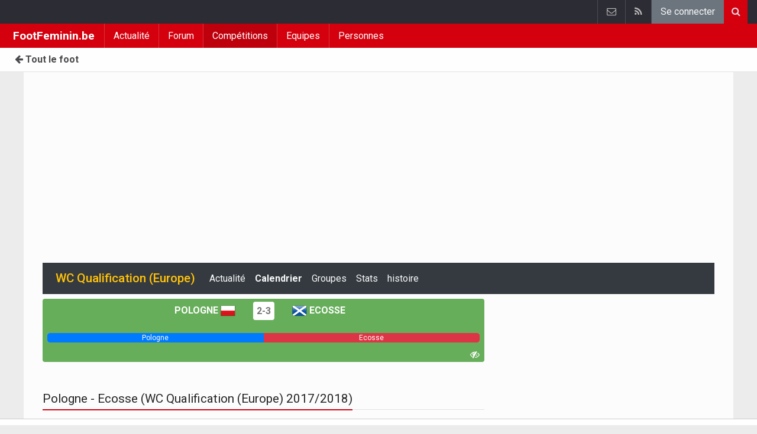

--- FILE ---
content_type: text/html; charset=UTF-8
request_url: https://www.footfeminin.be/europe/wc-qualification-europe-feminin/2017-2018/calendrier/journee-5/pologne/ecosse2
body_size: 8955
content:
	<!doctype html>
<html lang="fr" class="no-js">
		<head>
		<meta charset="utf-8">
		<meta http-equiv="X-UA-Compatible" content="IE=edge">
		<meta name="viewport" content="width=device-width, initial-scale=1, shrink-to-fit=no">

		<title>Pologne - Ecosse (WC Qualification (Europe) 2017/2018) | FootFeminin.be</title>

		<link rel="alternate" href="https://www.vrouwenvoetbalkrant.be/europa/wk-kwalificatie-europa-dames/2017-2018/kalender/speeldag-5/polen2/schotland2" hreflang="nl-be" />				<link rel="alternate" type="application/rss+xml" title="FootFeminin.be" href="https://www.footfeminin.be/">
		<meta name="title" content="Pologne - Ecosse (WC Qualification (Europe) 2017/2018) | FootFeminin.be" />
		<meta name="description" content="Rencontre du Journée 5 en WC Qualification (Europe) 2017/2018 entre Pologne et Ecosse." />
		<meta name="keywords" content="" />
		<meta name="robots" content="index,follow" />
		<meta name="copyright" content="Copyright 2016-2026 www.footfeminin.be" />
		<meta name="language" content="fr" />

		        <link rel="preconnect" href="https://fonts.googleapis.com">
        <link rel="preconnect" href="https://fonts.gstatic.com" crossorigin>
        <link rel="preconnect" href="https://www.googletagmanager.com" />

        <link rel="dns-prefetch" href="https://fonts.googleapis.com" />
        <link rel="dns-prefetch" href="https://fonts.gstatic.com" />
        <link rel="dns-prefetch" href="https://www.googletagmanager.com" />
        <link rel="preload" href="https://www.sportid.be/css/top-20250311.min.css" as="style">
        <link rel="preload" href="https://fonts.googleapis.com/css2?family=Roboto+Slab:ital,wght@0,300;0,400;0,500;0,600;0,700;1,400&family=Roboto:ital,wght@0,300;0,400;0,500;0,600;0,700;1,400&display=swap" as="font" crossorigin>
        
						<link rel="apple-touch-icon" sizes="180x180" href="https://www.sportid.be/images/icons/soccer/apple-touch-icon.png">
        <link rel="icon" type="image/png" sizes="32x32" href="https://www.sportid.be/images/icons/soccer/favicon-32x32.png">
        <link rel="icon" type="image/png" sizes="16x16" href="https://www.sportid.be/images/icons/soccer/favicon-16x16.png">
        <link rel="manifest" href="https://www.sportid.be/images/icons/soccer/site.webmanifest">
                <link rel="shortcut icon" href="https://www.sportid.be/images/icons/soccer/favicon.ico">
        <meta name="msapplication-TileColor" content="#d4000e">
        <meta name="msapplication-config" content="https://www.sportid.be/images/icons/soccer/browserconfig.xml">
        <meta name="theme-color" content="#ffffff">
		
				                                            		<link rel="canonical" href="https://www.footfeminin.be/europe/wc-qualification-europe-feminin/2017-2018/calendrier/journee-5/pologne/ecosse2">
								<meta property="og:title" content="Pologne - Ecosse (WC Qualification (Europe) 2017/2018)" />
		<meta property="og:description" content="Rencontre du Journée 5 en WC Qualification (Europe) 2017/2018 entre Pologne et Ecosse." />
		<meta property="og:url" content="https://www.footfeminin.be/europe/wc-qualification-europe-feminin/2017-2018/calendrier/journee-5/pologne/ecosse2" />
														<meta property="og:image" content="https://www.footfeminin.be/media/cache/large/images/sport/other/2019/04/16/sportsactube.webp" />
		<link rel="image_src" type="image/jpeg" href="https://www.footfeminin.be/media/cache/large/images/sport/other/2019/04/16/sportsactube.webp" />
				<meta property="og:site_name" content="FootFeminin.be" />
		<meta property="fb:app_id" content="66473854045" />
		    						
		        <meta property="og:type" content="website" />
        
                <meta name="twitter:card" content="summary_large_image">
                <meta name="twitter:title" content="Pologne - Ecosse (WC Qualification (Europe) 2017/2018)">
        <meta name="twitter:description" content="Rencontre du Journée 5 en WC Qualification (Europe) 2017/2018 entre Pologne et Ecosse.">
        <meta name="twitter:image" content="https://www.footfeminin.be/media/cache/large/images/sport/other/2019/04/16/sportsactube.webp">
		<link href="https://fonts.googleapis.com/css2?family=Roboto+Slab:ital,wght@0,300;0,400;0,500;0,600;0,700;1,400&family=Roboto:ital,wght@0,300;0,400;0,500;0,600;0,700;1,400&display=swap" rel="stylesheet">
		<!-- Bootstrap core CSS -->
		            <link href="https://www.sportid.be/css/top-20250311.min.css" rel="stylesheet">
		
		
        		
        		
		<script type="text/javascript">
 window.dataLayer = window.dataLayer || [];
 
 dataLayer.push({'loggedIn':'false',});
 (function(w,d,s,l,i){w[l]=w[l]||[];w[l].push({'gtm.start':
 new Date().getTime(),event:'gtm.js'});var f=d.getElementsByTagName(s)[0],
 j=d.createElement(s),dl=l!='dataLayer'?'&l='+l:'';j.async=true;j.src=
 'https://www.googletagmanager.com/gtm.js?id='+i+dl;f.parentNode.insertBefore(j,f);
 })(window,document,'script','dataLayer','GTM-FBT8');
 </script><script async src="https://tags.refinery89.com/vrouwenvoetbalkrantbe.js"></script>
		<!-- HTML5 shim and Respond.js for IE8 support of HTML5 elements and media queries -->
		<!--[if lt IE 9]>
			<script src="https://oss.maxcdn.com/html5shiv/3.7.3/html5shiv.min.js"></script>
			<script src="https://oss.maxcdn.com/respond/1.4.2/respond.min.js"></script>
		<![endif]-->

		<script>document.documentElement.classList.remove("no-js");</script>
	</head>


	<body>
<noscript><iframe src="https://www.googletagmanager.com/ns.html?id=GTM-FBT8" height="0" width="0" style="display:none;visibility:hidden"></iframe></noscript>
<div id="wrapper" data-color="red">
		<header id="header">
    		<!-- Begin .top-menu -->
    		    		<nav id="top-menu" class="navbar navbar-expand navbar-dark">
    			<div class="container">
        			<ul class="navbar-nav mr-auto">
    			                			</ul>
        			<ul class="navbar-nav my-2 my-md-0 social-icons hovercolored">
        				        				        				                        
        				<li class="nav-item pinterest d-none d-sm-block"><a class="nav-link" href="//www.sportsactu.be/contact" title="Contactez nous"><i class="fa fa-envelope-o"></i></a></li>
        				<li class="nav-item rss d-none d-sm-block"><a class="nav-link" href="/" title="RSS Feed"><i class="fa fa-rss"></i></a></li>        				        				<li class="nav-item"><a class="nav-link bg-secondary text-light" rel="nofollow" href="//www.sportid.be/fr/inscrire?continue=https://www.footfeminin.be/europe/wc-qualification-europe-feminin/2017-2018/calendrier/journee-5/pologne/ecosse2">Se connecter</a></li>
        				        			</ul>
        			        			<form class="form-inline d-none d-md-block" method="get" action="/chercher">
        				<div class="search-container">
        					<div class="search-icon-btn"> <span style="cursor:pointer"><i class="fa fa-search"></i></span> </div>
        					<div class="search-input">
        						<input type="search" name="q" class="form-control search-bar" placeholder="Chercher..." title="Chercher"/>
        					</div>
        				</div>
        			</form>
        			    			</div>
    		</nav>
    		    		    			</header>
	<div class="clearfix"></div>
	<nav id="main-menu" class="navbar sticky-top navbar-expand-md navbar-dark">
		<div class="container">
																																													<a class="navbar-brand" href="/">FootFeminin.be</a>
			<button class="navbar-toggler" type="button" data-toggle="collapse" data-target="#navbarMainMenu" aria-controls="navbarMainMenu" aria-expanded="false">
				<span class="navbar-toggler-icon"></span>
			</button>
			<div class="collapse navbar-collapse" id="navbarMainMenu">
    			<ul class="nav navbar-nav">
    				    				    				    				    				        				                                                                                                                                                                                                				<li class="nav-item "><a class="nav-link" href="/news" title="Actualité">Actualité</a></li>
    				    				    				    				        				                                                                            				<li class="nav-item "><a class="nav-link" href="/forum" title="Forum">Forum</a></li>
    				    				    				    				        				                                                                            				<li class="nav-item active"><a class="nav-link" href="/competitions" title="Compétitions">Compétitions</a></li>
    				    				    				    				        				                                                                            				<li class="nav-item "><a class="nav-link" href="/equipes" title="Equipes">Equipes</a></li>
    				    				    				    				        				                                                                            				<li class="nav-item "><a class="nav-link" href="/personnes" title="Personnes">Personnes</a></li>
    				    				    				    				<li class="nav-item d-md-none "><a class="nav-link" href="/chercher">Chercher</a></li>    				<li class="nav-item d-md-none "><a class="nav-link" href="//www.sportsactu.be/contact">Contactez nous</a></li>
    				    			</ul>
    		</div>
		</div>
	</nav>
	<nav id="second-menu" class="navbar navbar-expand navbar-light">
		<div class="container">
			<ul class="nav navbar-nav">
																				    				<li><a href="//www.walfoot.be/"><span class="fa fa-arrow-left"></span> Tout le foot</a></li>
				    															</ul>
                                        	</div>
    </nav>
		<!--========== END #HEADER ==========-->
	<!--========== BEGIN #MAIN-SECTION ==========-->
	<section id="main-section">
	    		<div class="container">
		    					    		        					<div id="leaderboard_top" class="leaderboard text-center" style="min-height:250px;"></div>		</div>
                <section class="module">
	<div class="container">
		<div class="row">
			<div class="col-12">
    <nav class="navbar navbar-expand-lg navbar-dark bg-dark">
    	<a class="navbar-brand text-warning" href="/europe/wc-qualification-europe-feminin">
    	        		<span class="h1 mb-0">WC Qualification (Europe)</span>
    	</a>
    	<button class="navbar-toggler" type="button" data-toggle="collapse" data-target="#navbarNavDropdown" aria-controls="navbarNavDropdown" aria-expanded="false" aria-label="Toggle navigation">
    		<span class="navbar-toggler-icon"></span>
    	</button>
            	<div class="collapse navbar-collapse" id="navbarNavDropdown">
    		<ul class="navbar-nav mr-auto">
								    			<li class="nav-item"><a class="nav-link text-light" href="/europe/wc-qualification-europe-feminin/news">Actualité</a></li>
    			    			    			    			<li class="nav-item"><a class="nav-link text-light font-weight-bold" href="/europe/wc-qualification-europe-feminin/calendrier">Calendrier</a></li>
    			    			    			<li class="nav-item"><a class="nav-link text-light" href="/europe/wc-qualification-europe-feminin/groupes">Groupes</a></li>
    			    			    			    			<li class="nav-item"><a class="nav-link text-light" href="/europe/wc-qualification-europe-feminin/statistiques">Stats</a></li>
    			    			    			<li class="nav-item"><a class="nav-link text-light" href="/europe/wc-qualification-europe-feminin/histoire">histoire</a></li>
    			
    			    		    		    
    			    		</ul>
    		    	</div>
    </nav>
</div>
			<div class="col-md-8 col-lg-8">
			                                        <div id="placard" class="match-placard my-2 p-2 rounded" style="position:relative;background-color:#67AE5B;color:#fff;">
	<span id="placard_only">
        <div class="row" style="max-height:52px">
	<div class="col text-right">
	    <a class="text-white font-weight-bold text-uppercase" href="/pologne/pologne/pologne">Pologne <img class="teamlogo_small d-none d-sm-inline-block" height="25" width="25" src="https://www.sportid.be/images/soccer/teams/Poland.png" alt="Pologne" title="Pologne" /></a>
	</div>
	<div class="col-auto text-center align-middle" style="white-space:nowrap;">
		<span class="align-middle">
						    			<a href="/europe/wc-qualification-europe-feminin/2017-2018/calendrier/journee-5/pologne/ecosse2" class="align-middle rounded" style="background: #fff;padding:6px;font-weight:bold;">
				2-3
			</a>
			    								</span>
	</div>
	<div class="col text-left">
	    <a class="text-white font-weight-bold text-uppercase" href="/ecosse/ecosse2/ecosse2"><img class="teamlogo_small d-none d-sm-inline-block" height="25" width="25" src="https://www.sportid.be/images/soccer/teams/Scotland.png" alt="Ecosse" title="Ecosse" /> Ecosse</a>
	</div>
</div>
<div class="spacer"></div>
<div class="progress">
		<div id="progress_home" class="progress-bar bg-primary" role="progressbar" style="width: 50%;" aria-valuenow="50" aria-valuemin="0" aria-valuemax="100"><span id="support_hometeam_short" class="d-none"></span><span id="support_hometeam_long" class="">Pologne</span></div>
	<div id="progress_away" class="progress-bar bg-danger" role="progressbar" style="width: 50%;" aria-valuenow="50" aria-valuemin="0" aria-valuemax="100"><span id="support_awayteam_short" class="d-none">eco</span><span id="support_awayteam_long" class="">Ecosse</span></div>
	</div>
<div class="spacer"></div>

    </span>
    <div style="position:absolute;bottom:2px;left:0;">
    	    	    	
    	    		</div>
    <div style="position:absolute;bottom:2px;right:0;">
    	    	<a id="following_stadium" class="following float-right text-white mr-2 d-none" href="#"><img src="https://www.sportid.be/images/site/icons/stadium.png" height="16" width="22"/></a>
    	<a id="following_tv" class="following float-right text-white mr-2 d-none" href="#"><span class="fa fa-television"></span></a>
    	<a id="following_radio" class="following float-right text-white mr-2 d-none" href="#"><span class="fa fa-volume-up"></span></a>
    	    	<a id="following_no" class="following float-right text-white mr-2" href="#"><span class="fa fa-eye-slash"></span></a>
    	
    	    	    	
    	    		</div>
</div>


                
                <div class="accordion" id="matchWidget">
					</div>
<div class="spacer"></div>




                                	                <div class="title-underline mt-3">
                	<h1>Pologne - Ecosse (WC Qualification (Europe) 2017/2018)</h1>
                </div>
                <p>Rencontre du Journée 5 en WC Qualification (Europe) 2017/2018 entre Pologne et Ecosse.</p>
                                		<ul class="nav nav-tabs nav-tabs-solid nav-fill" role="tablist">
	<li role="presentation" class="nav-item">
				<a class="nav-link active" id="overview-tab" data-toggle="tab" href="#overview" role="tab" aria-controls="match-content" aria-selected="false">
			<span class="fa fa-file-text-o"></span> Résumé
		</a>
			</li>
	    	<li role="presentation" class="nav-item">
		<a class="nav-link" href="/europe/wc-qualification-europe-feminin/2017-2018/calendrier/journee-5/pologne/ecosse2/presentation">
			<span class="fa fa-handshake-o"></span>
					</a>
	</li>
		        <li role="presentation" class="nav-item">
    	<a class="nav-link" href="/europe/wc-qualification-europe-feminin/2017-2018/calendrier/journee-5/pologne/ecosse2/compositions">
    		<span class="fa fa-users"></span>
    		<span class="ml-1 d-none d-sm-inline-block">Les compositions / Evaluer</span>
    	</a>
    </li>
                </ul>

<table class="table table-sm table-striped">
	<tr>
		<td class="text-right"><strong>Date:</strong></td>
		<td>12/06/2018 15:30</td>
	</tr>
	<tr>
		<td class="text-right"><strong>Compétition:</strong></td>
		<td><a href="/europe/wc-qualification-europe-feminin">WC Qualification (Europe)</a></td>
	</tr>
	<tr>
		<td class="text-right"><strong>journée:</strong></td>
		<td><a href="/europe/wc-qualification-europe-feminin/histoire/2017-2018/matches">Journée 5</a></td>
	</tr>
	</table>


                                <div class="spacer"></div>

                <div class="tab-content" id="matchContent">
                                    	<div class="tab-pane fade show active" id="overview" role="tabpanel" aria-labelledby="overview-tab">
                    		
						
				    				
					</div>
                </div>

			</div>
			<div class="col-md-4 col-lg-4">
				<div id="imu" class="imu text-center" style="min-height:600px;"></div>				<div class="title-block">
	<h3>WC Qualification (Europe)</h3>
</div>
<div class="card">
	<div class="table-responsive">
	<table class="table table-sm">
        	<thead>
        		<tr class="bg-dark text-white">
        			<th colspan="3">
        				&nbsp;<strong>Journée 5</strong>
        				        			</th>
        		</tr>
        	</thead>
        	                    	                                	<tr class="">
        		<td class="text-right font-weight-bold">
        			            	    <a href="/pays-de-galles/pays-de-galles2/pays-de-galles2">Pays de Galles <img class="teamlogo_small" height="25" width="25" src="https://www.sportid.be/images/soccer/teams/Wales.png" alt="Pays de Galles" title="Pays de Galles" /></a>
            	                	</td>
        		<td class="text-center" style="width:40px;">
	                            			            			                			<a href="//www.walfoot.be/europe/wc-qualification-europe-feminin/2017-2018/calendrier/journee-5/pays-de-galles2/bosnie-herzegovine2" style="background: #fff;color:#000;padding:6px;white-space: nowrap;">
            				1-0
            			</a>
            			                			                	        		</td>
        		<td class="text-left">
        			            	    <a href="/bosnie-herzegovine/bosnie-herzegovine2/bosnie-herzegovine2"><img class="teamlogo_small" height="25" width="25" src="https://www.sportid.be/images/soccer/teams/Bosnia &amp; Herzegovina.png" alt="Bosnie-Herzégovine" title="Bosnie-Herzégovine" /> Bosnie-Herzégovine</a>
            	            		</td>
        	</tr>
        	        	                                	<tr class="">
        		<td class="text-right font-weight-bold">
        			            	    <a href="/ecosse/ecosse2/ecosse2">Ecosse <img class="teamlogo_small" height="25" width="25" src="https://www.sportid.be/images/soccer/teams/Scotland.png" alt="Ecosse" title="Ecosse" /></a>
            	                	</td>
        		<td class="text-center" style="width:40px;">
	                            			            			                			<a href="//www.walfoot.be/europe/wc-qualification-europe-feminin/2017-2018/calendrier/journee-5/ecosse2/bielorussie2" style="background: #fff;color:#000;padding:6px;white-space: nowrap;">
            				2-1
            			</a>
            			                			                	        		</td>
        		<td class="text-left">
        			            	    <a href="/bielorussie/bielorussie2/bielorussie2"><img class="teamlogo_small" height="25" width="25" src="https://www.sportid.be/images/soccer/teams/Belarus.png" alt="Biélorussie" title="Biélorussie" /> Biélorussie</a>
            	            		</td>
        	</tr>
        	        	                                	<tr class="">
        		<td class="text-right font-weight-bold">
        			            	    <a href="/suede/suede2/suede2">Suède <img class="teamlogo_small" height="25" width="25" src="https://www.sportid.be/images/soccer/teams/Sweden.png" alt="Suède" title="Suède" /></a>
            	                	</td>
        		<td class="text-center" style="width:40px;">
	                            			            			                			<a href="//www.walfoot.be/europe/wc-qualification-europe-feminin/2017-2018/calendrier/journee-5/suede2/croatie2" style="background: #fff;color:#000;padding:6px;white-space: nowrap;">
            				4-0
            			</a>
            			                			                	        		</td>
        		<td class="text-left">
        			            	    <a href="/croatie/croatie2/croatie2"><img class="teamlogo_small" height="25" width="25" src="https://www.sportid.be/images/soccer/teams/Croatia.png" alt="Croatie" title="Croatie" /> Croatie</a>
            	            		</td>
        	</tr>
        	        	                                	<tr class="">
        		<td class="text-right">
        			            	    <a href="/iles-feroe/iles-feroe2/iles-feroe2">Iles Féroë <img class="teamlogo_small" height="25" width="25" src="https://www.sportid.be/images/soccer/teams/Faroes.png" alt="Iles Féroë" title="Iles Féroë" /></a>
            	                	</td>
        		<td class="text-center" style="width:40px;">
	                            			            			                			<a href="//www.walfoot.be/europe/wc-qualification-europe-feminin/2017-2018/calendrier/journee-5/iles-feroe2/slovenie2" style="background: #fff;color:#000;padding:6px;white-space: nowrap;">
            				0-4
            			</a>
            			                			                	        		</td>
        		<td class="text-left font-weight-bold">
        			            	    <a href="/slovenie/slovenie2/slovenie2"><img class="teamlogo_small" height="25" width="25" src="https://www.sportid.be/images/soccer/teams/Slovenia.png" alt="Slovénie" title="Slovénie" /> Slovénie</a>
            	            		</td>
        	</tr>
        	        	                                	<tr class="">
        		<td class="text-right font-weight-bold">
        			            	    <a href="/espagne/espagne2/espagne2">Espagne <img class="teamlogo_small" height="25" width="25" src="https://www.sportid.be/images/soccer/teams/Spain.png" alt="Espagne" title="Espagne" /></a>
            	                	</td>
        		<td class="text-center" style="width:40px;">
	                            			            			                			<a href="//www.walfoot.be/europe/wc-qualification-europe-feminin/2017-2018/calendrier/journee-5/espagne2/israel2" style="background: #fff;color:#000;padding:6px;white-space: nowrap;">
            				2-0
            			</a>
            			                			                	        		</td>
        		<td class="text-left">
        			            	    <a href="/israel/israel2/israel2"><img class="teamlogo_small" height="25" width="25" src="https://www.sportid.be/images/soccer/teams/Israel.png" alt="Israël" title="Israël" /> Israël</a>
            	            		</td>
        	</tr>
        	        	                                	<tr class="">
        		<td class="text-right">
        			            	    <a href="/finlande/finlande2/finlande2">Finlande <img class="teamlogo_small" height="25" width="25" src="https://www.sportid.be/images/soccer/teams/Finland.png" alt="Finlande" title="Finlande" /></a>
            	                	</td>
        		<td class="text-center" style="width:40px;">
	                            			            			                			<a href="//www.walfoot.be/europe/wc-qualification-europe-feminin/2017-2018/calendrier/journee-5/finlande2/autriche2" style="background: #fff;color:#000;padding:6px;white-space: nowrap;">
            				0-2
            			</a>
            			                			                	        		</td>
        		<td class="text-left font-weight-bold">
        			            	    <a href="/autriche/autriche2/autriche2"><img class="teamlogo_small" height="25" width="25" src="https://www.sportid.be/images/soccer/teams/Austria.png" alt="Autriche" title="Autriche" /> Autriche</a>
            	            		</td>
        	</tr>
        	        	                                	<tr class="">
        		<td class="text-right">
        			            	    <a href="/russie/russie2/russie2">Russie <img class="teamlogo_small" height="25" width="25" src="https://www.sportid.be/images/soccer/teams/Russian Federation.png" alt="Russie" title="Russie" /></a>
            	                	</td>
        		<td class="text-center" style="width:40px;">
	                            			            			                			<a href="//www.walfoot.be/europe/wc-qualification-europe-feminin/2017-2018/calendrier/journee-5/russie2/angleterre-feminin" style="background: #fff;color:#000;padding:6px;white-space: nowrap;">
            				1-3
            			</a>
            			                			                	        		</td>
        		<td class="text-left font-weight-bold">
        			            	    <a href="/angleterre/angleterre/angleterre-feminin"><img class="teamlogo_small" height="25" width="25" src="https://www.sportid.be/images/soccer/teams/England.png" alt="Angleterre" title="Angleterre" /> Angleterre</a>
            	            		</td>
        	</tr>
        	        	                                	<tr class="">
        		<td class="text-right">
        			            	    <a href="/ukraine/ukraine/ukraine-feminin">Ukraine <img class="teamlogo_small" height="25" width="25" src="https://www.sportid.be/images/soccer/teams/Ukraine.png" alt="Ukraine" title="Ukraine" /></a>
            	                	</td>
        		<td class="text-center" style="width:40px;">
	                            			            			                			<a href="//www.walfoot.be/europe/wc-qualification-europe-feminin/2017-2018/calendrier/journee-5/ukraine-feminin/danemark2" style="background: #fff;color:#000;padding:6px;white-space: nowrap;">
            				1-5
            			</a>
            			                			                	        		</td>
        		<td class="text-left font-weight-bold">
        			            	    <a href="/danemark/danemark2/danemark2"><img class="teamlogo_small" height="25" width="25" src="https://www.sportid.be/images/soccer/teams/Denmark.png" alt="Danemark" title="Danemark" /> Danemark</a>
            	            		</td>
        	</tr>
        	        	                                	<tr class="">
        		<td class="text-right">
        			            	    <a href="/irlande/irlande2/irlande2">Irlande <img class="teamlogo_small" height="25" width="25" src="https://www.sportid.be/images/soccer/teams/Ireland.png" alt="Irlande" title="Irlande" /></a>
            	                	</td>
        		<td class="text-center" style="width:40px;">
	                            			            			                			<a href="//www.walfoot.be/europe/wc-qualification-europe-feminin/2017-2018/calendrier/journee-5/irlande2/norvege2" style="background: #fff;color:#000;padding:6px;white-space: nowrap;">
            				0-2
            			</a>
            			                			                	        		</td>
        		<td class="text-left font-weight-bold">
        			            	    <a href="/norvege/norvege/norvege2"><img class="teamlogo_small" height="25" width="25" src="https://www.sportid.be/images/soccer/teams/Norway.png" alt="Norvège" title="Norvège" /> Norvège</a>
            	            		</td>
        	</tr>
        	        	                                	<tr class="">
        		<td class="text-right">
        			            	    <a href="/irlande-du-nord/irlande-du-nord2/irlande-du-nord2">Irlande du Nord <img class="teamlogo_small" height="25" width="25" src="https://www.sportid.be/images/soccer/teams/Northern Ireland.png" alt="Irlande du Nord" title="Irlande du Nord" /></a>
            	                	</td>
        		<td class="text-center" style="width:40px;">
	                            			            			                			<a href="//www.walfoot.be/europe/wc-qualification-europe-feminin/2017-2018/calendrier/journee-5/irlande-du-nord2/pays-bas2" style="background: #fff;color:#000;padding:6px;white-space: nowrap;">
            				0-5
            			</a>
            			                			                	        		</td>
        		<td class="text-left font-weight-bold">
        			            	    <a href="/inconnu/pays-bas2/pays-bas2"><img class="teamlogo_small" height="25" width="25" src="https://www.sportid.be/images/soccer/teams/Netherlands.png" alt="Pays-Bas" title="Pays-Bas" /> Pays-Bas</a>
            	            		</td>
        	</tr>
        	        	                                	<tr class="">
        		<td class="text-right font-weight-bold">
        			            	    <a href="/italie/italie/italy">Italie <img class="teamlogo_small" height="25" width="25" src="https://www.sportid.be/images/soccer/teams/Italy.png" alt="Italie" title="Italie" /></a>
            	                	</td>
        		<td class="text-center" style="width:40px;">
	                            			            			                			<a href="//www.walfoot.be/europe/wc-qualification-europe-feminin/2017-2018/calendrier/journee-5/italy/portugal2" style="background: #fff;color:#000;padding:6px;white-space: nowrap;">
            				3-0
            			</a>
            			                			                	        		</td>
        		<td class="text-left">
        			            	    <a href="/portugal/portugal2/portugal2"><img class="teamlogo_small" height="25" width="25" src="https://www.sportid.be/images/soccer/teams/Portugal.png" alt="Portugal" title="Portugal" /> Portugal</a>
            	            		</td>
        	</tr>
        	        	                                	<tr class="">
        		<td class="text-right">
        			            	    <a href="/moldavie/moldavie2/moldavie2">Moldavie <img class="teamlogo_small" height="25" width="25" src="https://www.sportid.be/images/soccer/teams/Moldova.png" alt="Moldavie" title="Moldavie" /></a>
            	                	</td>
        		<td class="text-center" style="width:40px;">
	                            			            			                			<a href="//www.walfoot.be/europe/wc-qualification-europe-feminin/2017-2018/calendrier/journee-5/moldavie2/belgian-red-flames" style="background: #fff;color:#000;padding:6px;white-space: nowrap;">
            				0-7
            			</a>
            			                			                	        		</td>
        		<td class="text-left font-weight-bold">
        			            	    <a href="/belgique/belgian-red-flames/belgian-red-flames"><img class="teamlogo_small" height="25" width="25" src="https://www.sportid.be/images/soccer/teams/Belgium.png" alt="Belgique" title="Belgique" /> Belgique</a>
            	            		</td>
        	</tr>
        	        	                                	<tr class="">
        		<td class="text-right font-weight-bold">
        			            	    <a href="/islande/islande2/islande2">Islande <img class="teamlogo_small" height="25" width="25" src="https://www.sportid.be/images/soccer/teams/Iceland.png" alt="Islande" title="Islande" /></a>
            	                	</td>
        		<td class="text-center" style="width:40px;">
	                            			            			                			<a href="//www.walfoot.be/europe/wc-qualification-europe-feminin/2017-2018/calendrier/journee-5/islande2/slovenie2" style="background: #fff;color:#000;padding:6px;white-space: nowrap;">
            				2-0
            			</a>
            			                			                	        		</td>
        		<td class="text-left">
        			            	    <a href="/slovenie/slovenie2/slovenie2"><img class="teamlogo_small" height="25" width="25" src="https://www.sportid.be/images/soccer/teams/Slovenia.png" alt="Slovénie" title="Slovénie" /> Slovénie</a>
            	            		</td>
        	</tr>
        	        	                                	<tr class="">
        		<td class="text-right">
        			            	    <a href="/pologne/pologne/pologne">Pologne <img class="teamlogo_small" height="25" width="25" src="https://www.sportid.be/images/soccer/teams/Poland.png" alt="Pologne" title="Pologne" /></a>
            	                	</td>
        		<td class="text-center" style="width:40px;">
	                            			            			                			<a href="//www.walfoot.be/europe/wc-qualification-europe-feminin/2017-2018/calendrier/journee-5/pologne/ecosse2" style="background: #fff;color:#000;padding:6px;white-space: nowrap;">
            				2-3
            			</a>
            			                			                	        		</td>
        		<td class="text-left font-weight-bold">
        			            	    <a href="/ecosse/ecosse2/ecosse2"><img class="teamlogo_small" height="25" width="25" src="https://www.sportid.be/images/soccer/teams/Scotland.png" alt="Ecosse" title="Ecosse" /> Ecosse</a>
            	            		</td>
        	</tr>
        	        	                                	<tr class="">
        		<td class="text-right">
        			            	    <a href="/bosnie-herzegovine/bosnie-herzegovine2/bosnie-herzegovine2">Bosnie-Herzégovine <img class="teamlogo_small" height="25" width="25" src="https://www.sportid.be/images/soccer/teams/Bosnia &amp; Herzegovina.png" alt="Bosnie-Herzégovine" title="Bosnie-Herzégovine" /></a>
            	                	</td>
        		<td class="text-center" style="width:40px;">
	                            			            			                			<a href="//www.walfoot.be/europe/wc-qualification-europe-feminin/2017-2018/calendrier/journee-5/bosnie-herzegovine2/kazakhstan2" style="background: #fff;color:#000;padding:6px;white-space: nowrap;">
            				0-2
            			</a>
            			                			                	        		</td>
        		<td class="text-left font-weight-bold">
        			            	    <a href="/kazakhstan/kazakhstan2/kazakhstan2"><img class="teamlogo_small" height="25" width="25" src="https://www.sportid.be/images/soccer/teams/Kazakhstan.png" alt="Kazakhstan" title="Kazakhstan" /> Kazakhstan</a>
            	            		</td>
        	</tr>
        	        	                                	<tr class="">
        		<td class="text-right">
        			            	    <a href="/bielorussie/bielorussie2/bielorussie2">Biélorussie <img class="teamlogo_small" height="25" width="25" src="https://www.sportid.be/images/soccer/teams/Belarus.png" alt="Biélorussie" title="Biélorussie" /></a>
            	                	</td>
        		<td class="text-center" style="width:40px;">
	                            			            			                			<a href="//www.walfoot.be/europe/wc-qualification-europe-feminin/2017-2018/calendrier/journee-5/bielorussie2/suisse-feminin" style="background: #fff;color:#000;padding:6px;white-space: nowrap;">
            				0-5
            			</a>
            			                			                	        		</td>
        		<td class="text-left font-weight-bold">
        			            	    <a href="/suisse/suisse/suisse-feminin"><img class="teamlogo_small" height="25" width="25" src="https://www.sportid.be/images/soccer/teams/Switzerland.png" alt="Suisse" title="Suisse" /> Suisse</a>
            	            		</td>
        	</tr>
        	        	                                	<tr class="">
        		<td class="text-right font-weight-bold">
        			            	    <a href="/tchequie/republique-tcheque/republique-tcheque">République tchèque <img class="teamlogo_small" height="25" width="25" src="https://www.sportid.be/images/soccer/teams/Czech Republic.png" alt="République tchèque" title="République tchèque" /></a>
            	                	</td>
        		<td class="text-center" style="width:40px;">
	                            			            			                			<a href="//www.walfoot.be/europe/wc-qualification-europe-feminin/2017-2018/calendrier/journee-5/republique-tcheque/iles-feroe2" style="background: #fff;color:#000;padding:6px;white-space: nowrap;">
            				4-1
            			</a>
            			                			                	        		</td>
        		<td class="text-left">
        			            	    <a href="/iles-feroe/iles-feroe2/iles-feroe2"><img class="teamlogo_small" height="25" width="25" src="https://www.sportid.be/images/soccer/teams/Faroes.png" alt="Iles Féroë" title="Iles Féroë" /> Iles Féroë</a>
            	            		</td>
        	</tr>
        	        	                                	<tr class="">
        		<td class="text-right font-weight-bold">
        			            	    <a href="/norvege/norvege/norvege2">Norvège <img class="teamlogo_small" height="25" width="25" src="https://www.sportid.be/images/soccer/teams/Norway.png" alt="Norvège" title="Norvège" /></a>
            	                	</td>
        		<td class="text-center" style="width:40px;">
	                            			            			                			<a href="//www.walfoot.be/europe/wc-qualification-europe-feminin/2017-2018/calendrier/journee-5/norvege2/irlande2" style="background: #fff;color:#000;padding:6px;white-space: nowrap;">
            				1-0
            			</a>
            			                			                	        		</td>
        		<td class="text-left">
        			            	    <a href="/irlande/irlande2/irlande2"><img class="teamlogo_small" height="25" width="25" src="https://www.sportid.be/images/soccer/teams/Ireland.png" alt="Irlande" title="Irlande" /> Irlande</a>
            	            		</td>
        	</tr>
        	        	                                	<tr class="">
        		<td class="text-right font-weight-bold">
        			            	    <a href="/danemark/danemark2/danemark2">Danemark <img class="teamlogo_small" height="25" width="25" src="https://www.sportid.be/images/soccer/teams/Denmark.png" alt="Danemark" title="Danemark" /></a>
            	                	</td>
        		<td class="text-center" style="width:40px;">
	                            			            			                			<a href="//www.walfoot.be/europe/wc-qualification-europe-feminin/2017-2018/calendrier/journee-5/danemark2/hongrie2" style="background: #fff;color:#000;padding:6px;white-space: nowrap;">
            				5-1
            			</a>
            			                			                	        		</td>
        		<td class="text-left">
        			            	    <a href="/hongrie/hongrie2/hongrie2"><img class="teamlogo_small" height="25" width="25" src="https://www.sportid.be/images/soccer/teams/Hungary.png" alt="Hongrie" title="Hongrie" /> Hongrie</a>
            	            		</td>
        	</tr>
        	        	                                	<tr class="">
        		<td class="text-right font-weight-bold">
        			            	    <a href="/ukraine/ukraine/ukraine-feminin">Ukraine <img class="teamlogo_small" height="25" width="25" src="https://www.sportid.be/images/soccer/teams/Ukraine.png" alt="Ukraine" title="Ukraine" /></a>
            	                	</td>
        		<td class="text-center" style="width:40px;">
	                            			            			                			<a href="//www.walfoot.be/europe/wc-qualification-europe-feminin/2017-2018/calendrier/journee-5/ukraine-feminin/suede2" style="background: #fff;color:#000;padding:6px;white-space: nowrap;">
            				1-0
            			</a>
            			                			                	        		</td>
        		<td class="text-left">
        			            	    <a href="/suede/suede2/suede2"><img class="teamlogo_small" height="25" width="25" src="https://www.sportid.be/images/soccer/teams/Sweden.png" alt="Suède" title="Suède" /> Suède</a>
            	            		</td>
        	</tr>
        	        	                                	<tr class="">
        		<td class="text-right">
        			            	    <a href="/serbie/serbie2/serbie2">Serbie <img class="teamlogo_small" height="25" width="25" src="https://www.sportid.be/images/soccer/teams/Serbia(Yugoslavia).png" alt="Serbie" title="Serbie" /></a>
            	                	</td>
        		<td class="text-center" style="width:40px;">
	                            			            			                			<a href="//www.walfoot.be/europe/wc-qualification-europe-feminin/2017-2018/calendrier/journee-5/serbie2/finlande2" style="background: #fff;color:#000;padding:6px;white-space: nowrap;">
            				0-2
            			</a>
            			                			                	        		</td>
        		<td class="text-left font-weight-bold">
        			            	    <a href="/finlande/finlande2/finlande2"><img class="teamlogo_small" height="25" width="25" src="https://www.sportid.be/images/soccer/teams/Finland.png" alt="Finlande" title="Finlande" /> Finlande</a>
            	            		</td>
        	</tr>
        	        	                                	<tr class="">
        		<td class="text-right">
        			            	    <a href="/israel/israel2/israel2">Israël <img class="teamlogo_small" height="25" width="25" src="https://www.sportid.be/images/soccer/teams/Israel.png" alt="Israël" title="Israël" /></a>
            	                	</td>
        		<td class="text-center" style="width:40px;">
	                            			            			                			<a href="//www.walfoot.be/europe/wc-qualification-europe-feminin/2017-2018/calendrier/journee-5/israel2/autriche2" style="background: #fff;color:#000;padding:6px;white-space: nowrap;">
            				0-6
            			</a>
            			                			                	        		</td>
        		<td class="text-left font-weight-bold">
        			            	    <a href="/autriche/autriche2/autriche2"><img class="teamlogo_small" height="25" width="25" src="https://www.sportid.be/images/soccer/teams/Austria.png" alt="Autriche" title="Autriche" /> Autriche</a>
            	            		</td>
        	</tr>
        	        	                                	<tr class="">
        		<td class="text-right">
        			            	    <a href="/roumanie/roumanie2/roumanie2">Roumanie <img class="teamlogo_small" height="25" width="25" src="https://www.sportid.be/images/soccer/teams/Romania.png" alt="Roumanie" title="Roumanie" /></a>
            	                	</td>
        		<td class="text-center" style="width:40px;">
	                            			            			                			<a href="//www.walfoot.be/europe/wc-qualification-europe-feminin/2017-2018/calendrier/journee-5/roumanie2/portugal2" style="background: #fff;color:#000;padding:6px;white-space: nowrap;">
            				1-1
            			</a>
            			                			                	        		</td>
        		<td class="text-left">
        			            	    <a href="/portugal/portugal2/portugal2"><img class="teamlogo_small" height="25" width="25" src="https://www.sportid.be/images/soccer/teams/Portugal.png" alt="Portugal" title="Portugal" /> Portugal</a>
            	            		</td>
        	</tr>
        	        	                                	<tr class="">
        		<td class="text-right font-weight-bold">
        			            	    <a href="/pays-de-galles/pays-de-galles2/pays-de-galles2">Pays de Galles <img class="teamlogo_small" height="25" width="25" src="https://www.sportid.be/images/soccer/teams/Wales.png" alt="Pays de Galles" title="Pays de Galles" /></a>
            	                	</td>
        		<td class="text-center" style="width:40px;">
	                            			            			                			<a href="//www.walfoot.be/europe/wc-qualification-europe-feminin/2017-2018/calendrier/journee-5/pays-de-galles2/russie2" style="background: #fff;color:#000;padding:6px;white-space: nowrap;">
            				3-0
            			</a>
            			                			                	        		</td>
        		<td class="text-left">
        			            	    <a href="/russie/russie2/russie2"><img class="teamlogo_small" height="25" width="25" src="https://www.sportid.be/images/soccer/teams/Russian Federation.png" alt="Russie" title="Russie" /> Russie</a>
            	            		</td>
        	</tr>
        	        	                                	<tr class="">
        		<td class="text-right font-weight-bold">
        			            	    <a href="/inconnu/pays-bas2/pays-bas2">Pays-Bas <img class="teamlogo_small" height="25" width="25" src="https://www.sportid.be/images/soccer/teams/Netherlands.png" alt="Pays-Bas" title="Pays-Bas" /></a>
            	                	</td>
        		<td class="text-center" style="width:40px;">
	                            			            			                			<a href="//www.walfoot.be/europe/wc-qualification-europe-feminin/2017-2018/calendrier/journee-5/pays-bas2/slovaquie2" style="background: #fff;color:#000;padding:6px;white-space: nowrap;">
            				1-0
            			</a>
            			                			                	        		</td>
        		<td class="text-left">
        			            	    <a href="/slovaquie/slovaquie2/slovaquie2"><img class="teamlogo_small" height="25" width="25" src="https://www.sportid.be/images/soccer/teams/Slovakia.png" alt="Slovaquie" title="Slovaquie" /> Slovaquie</a>
            	            		</td>
        	</tr>
        	        	
	</table>
</div>
	<div class="card-footer">
		<ul class="list-inline">
			<li class="list-inline-item"><span class="fa fa-arrow-right"></span> <a class="link-action" href="/europe/wc-qualification-europe-feminin/calendrier">Calendrier</a> </li>
			<li class="list-inline-item"><span class="fa fa-arrow-right"></span> <a class="link-action" href="/europe/wc-qualification-europe-feminin/statistiques">Stats</a> </li>
		</ul>
	</div>
</div>
<span class="spacer"></span>
<div id="sidebar_last" class="card">
	<div class="table-responsive">
	<table class="table table-striped">
    	            			<tr class="bg-dark text-white">
			<th colspan="2">&nbsp;<strong><a class="text-white" href="/europe/wc-qualification-europe-feminin/groupes/1">Groupe 1</a></strong></th>
			<th class="text-center">T</th>
			<th class="text-center">P</th>
					</tr>
    			<tr class="table-success">
			<td class="text-right">1.</td>
			<td style="white-space:nowrap;">
				<a href="/angleterre/angleterre/angleterre-feminin"><img src="https://www.sportid.be/images/soccer/teams/England.png" alt="Angleterre" title="Angleterre" align="absmiddle" height="25" width="25" /> Angleterre</a>
							</td>
			<td class="text-center" style="background-color:#FDFFBD;">8</td>
			<td class="text-center" style="background-color:#FBDE2F;"><strong>22</strong></td>
    			</tr>
    	    	    	            			<tr class="">
			<td class="text-right">2.</td>
			<td style="white-space:nowrap;">
				<a href="/pays-de-galles/pays-de-galles2/pays-de-galles2"><img src="https://www.sportid.be/images/soccer/teams/Wales.png" alt="Pays de Galles" title="Pays de Galles" align="absmiddle" height="25" width="25" /> Pays de Galles</a>
							</td>
			<td class="text-center" style="background-color:#FBDE2F;">8</td>
			<td class="text-center" style="background-color:#FDFFBD;"><strong>17</strong></td>
    			</tr>
    	    	    	            			<tr class="">
			<td class="text-right">3.</td>
			<td style="white-space:nowrap;">
				<a href="/russie/russie2/russie2"><img src="https://www.sportid.be/images/soccer/teams/Russian Federation.png" alt="Russie" title="Russie" align="absmiddle" height="25" width="25" /> Russie</a>
							</td>
			<td class="text-center" style="background-color:#FDFFBD;">8</td>
			<td class="text-center" style="background-color:#FBDE2F;"><strong>13</strong></td>
    			</tr>
    	    	    	            			<tr class="">
			<td class="text-right">4.</td>
			<td style="white-space:nowrap;">
				<a href="/bosnie-herzegovine/bosnie-herzegovine2/bosnie-herzegovine2"><img src="https://www.sportid.be/images/soccer/teams/Bosnia &amp; Herzegovina.png" alt="Bosnie-Herzégovine" title="Bosnie-Herzégovine" align="absmiddle" height="25" width="25" /> Bosnie-Herzégovine</a>
							</td>
			<td class="text-center" style="background-color:#FBDE2F;">8</td>
			<td class="text-center" style="background-color:#FDFFBD;"><strong>3</strong></td>
    			</tr>
    	    	    	            			<tr class="">
			<td class="text-right">5.</td>
			<td style="white-space:nowrap;">
				<a href="/kazakhstan/kazakhstan2/kazakhstan2"><img src="https://www.sportid.be/images/soccer/teams/Kazakhstan.png" alt="Kazakhstan" title="Kazakhstan" align="absmiddle" height="25" width="25" /> Kazakhstan</a>
							</td>
			<td class="text-center" style="background-color:#FDFFBD;">8</td>
			<td class="text-center" style="background-color:#FBDE2F;"><strong>3</strong></td>
    			</tr>
    	    	    	            			<tr class="bg-dark text-white">
			<th colspan="2">&nbsp;<strong><a class="text-white" href="/europe/wc-qualification-europe-feminin/groupes/2">Groupe 2</a></strong></th>
			<th class="text-center">T</th>
			<th class="text-center">P</th>
					</tr>
    			<tr class="table-success">
			<td class="text-right">1.</td>
			<td style="white-space:nowrap;">
				<a href="/ecosse/ecosse2/ecosse2"><img src="https://www.sportid.be/images/soccer/teams/Scotland.png" alt="Ecosse" title="Ecosse" align="absmiddle" height="25" width="25" /> Ecosse</a>
							</td>
			<td class="text-center" style="background-color:#FBDE2F;">8</td>
			<td class="text-center" style="background-color:#FDFFBD;"><strong>21</strong></td>
    			</tr>
    	    	    	            			<tr class="">
			<td class="text-right">2.</td>
			<td style="white-space:nowrap;">
				<a href="/suisse/suisse/suisse-feminin"><img src="https://www.sportid.be/images/soccer/teams/Switzerland.png" alt="Suisse" title="Suisse" align="absmiddle" height="25" width="25" /> Suisse</a>
							</td>
			<td class="text-center" style="background-color:#FDFFBD;">8</td>
			<td class="text-center" style="background-color:#FBDE2F;"><strong>19</strong></td>
    			</tr>
    	    	    	            			<tr class="">
			<td class="text-right">3.</td>
			<td style="white-space:nowrap;">
				<a href="/pologne/pologne/pologne"><img src="https://www.sportid.be/images/soccer/teams/Poland.png" alt="Pologne" title="Pologne" align="absmiddle" height="25" width="25" /> Pologne</a>
							</td>
			<td class="text-center" style="background-color:#FBDE2F;">8</td>
			<td class="text-center" style="background-color:#FDFFBD;"><strong>11</strong></td>
    			</tr>
    	    	    	            			<tr class="">
			<td class="text-right">4.</td>
			<td style="white-space:nowrap;">
				<a href="/albanie/albanie2/albanie2"><img src="https://www.sportid.be/images/soccer/teams/Albania.png" alt="Albanie" title="Albanie" align="absmiddle" height="25" width="25" /> Albanie</a>
							</td>
			<td class="text-center" style="background-color:#FDFFBD;">8</td>
			<td class="text-center" style="background-color:#FBDE2F;"><strong>4</strong></td>
    			</tr>
    	    	    	            			<tr class="">
			<td class="text-right">5.</td>
			<td style="white-space:nowrap;">
				<a href="/bielorussie/bielorussie2/bielorussie2"><img src="https://www.sportid.be/images/soccer/teams/Belarus.png" alt="Biélorussie" title="Biélorussie" align="absmiddle" height="25" width="25" /> Biélorussie</a>
							</td>
			<td class="text-center" style="background-color:#FBDE2F;">8</td>
			<td class="text-center" style="background-color:#FDFFBD;"><strong>3</strong></td>
    			</tr>
    	    	    	            			<tr class="bg-dark text-white">
			<th colspan="2">&nbsp;<strong><a class="text-white" href="/europe/wc-qualification-europe-feminin/groupes/3">Groupe 3</a></strong></th>
			<th class="text-center">T</th>
			<th class="text-center">P</th>
					</tr>
    			<tr class="table-success">
			<td class="text-right">1.</td>
			<td style="white-space:nowrap;">
				<a href="/norvege/norvege/norvege2"><img src="https://www.sportid.be/images/soccer/teams/Norway.png" alt="Norvège" title="Norvège" align="absmiddle" height="25" width="25" /> Norvège</a>
							</td>
			<td class="text-center" style="background-color:#FDFFBD;">8</td>
			<td class="text-center" style="background-color:#FBDE2F;"><strong>21</strong></td>
    			</tr>
    	    	    	            			<tr class="">
			<td class="text-right">2.</td>
			<td style="white-space:nowrap;">
				<a href="/inconnu/pays-bas2/pays-bas2"><img src="https://www.sportid.be/images/soccer/teams/Netherlands.png" alt="Pays-Bas" title="Pays-Bas" align="absmiddle" height="25" width="25" /> Pays-Bas</a>
							</td>
			<td class="text-center" style="background-color:#FBDE2F;">8</td>
			<td class="text-center" style="background-color:#FDFFBD;"><strong>19</strong></td>
    			</tr>
    	    	    	            			<tr class="">
			<td class="text-right">3.</td>
			<td style="white-space:nowrap;">
				<a href="/irlande/irlande2/irlande2"><img src="https://www.sportid.be/images/soccer/teams/Ireland.png" alt="Irlande" title="Irlande" align="absmiddle" height="25" width="25" /> Irlande</a>
							</td>
			<td class="text-center" style="background-color:#FDFFBD;">8</td>
			<td class="text-center" style="background-color:#FBDE2F;"><strong>13</strong></td>
    			</tr>
    	    	    	            			<tr class="">
			<td class="text-right">4.</td>
			<td style="white-space:nowrap;">
				<a href="/slovaquie/slovaquie2/slovaquie2"><img src="https://www.sportid.be/images/soccer/teams/Slovakia.png" alt="Slovaquie" title="Slovaquie" align="absmiddle" height="25" width="25" /> Slovaquie</a>
							</td>
			<td class="text-center" style="background-color:#FBDE2F;">8</td>
			<td class="text-center" style="background-color:#FDFFBD;"><strong>3</strong></td>
    			</tr>
    	    	    	            			<tr class="">
			<td class="text-right">5.</td>
			<td style="white-space:nowrap;">
				<a href="/irlande-du-nord/irlande-du-nord2/irlande-du-nord2"><img src="https://www.sportid.be/images/soccer/teams/Northern Ireland.png" alt="Irlande du Nord" title="Irlande du Nord" align="absmiddle" height="25" width="25" /> Irlande du Nord</a>
							</td>
			<td class="text-center" style="background-color:#FDFFBD;">8</td>
			<td class="text-center" style="background-color:#FBDE2F;"><strong>3</strong></td>
    			</tr>
    	    	    	            			<tr class="bg-dark text-white">
			<th colspan="2">&nbsp;<strong><a class="text-white" href="/europe/wc-qualification-europe-feminin/groupes/4">Groupe 4</a></strong></th>
			<th class="text-center">T</th>
			<th class="text-center">P</th>
					</tr>
    			<tr class="table-success">
			<td class="text-right">1.</td>
			<td style="white-space:nowrap;">
				<a href="/suede/suede2/suede2"><img src="https://www.sportid.be/images/soccer/teams/Sweden.png" alt="Suède" title="Suède" align="absmiddle" height="25" width="25" /> Suède</a>
							</td>
			<td class="text-center" style="background-color:#FBDE2F;">7</td>
			<td class="text-center" style="background-color:#FDFFBD;"><strong>18</strong></td>
    			</tr>
    	    	    	            			<tr class="">
			<td class="text-right">2.</td>
			<td style="white-space:nowrap;">
				<a href="/danemark/danemark2/danemark2"><img src="https://www.sportid.be/images/soccer/teams/Denmark.png" alt="Danemark" title="Danemark" align="absmiddle" height="25" width="25" /> Danemark</a>
							</td>
			<td class="text-center" style="background-color:#FDFFBD;">7</td>
			<td class="text-center" style="background-color:#FBDE2F;"><strong>16</strong></td>
    			</tr>
    	    	    	            			<tr class="">
			<td class="text-right">3.</td>
			<td style="white-space:nowrap;">
				<a href="/ukraine/ukraine/ukraine-feminin"><img src="https://www.sportid.be/images/soccer/teams/Ukraine.png" alt="Ukraine" title="Ukraine" align="absmiddle" height="25" width="25" /> Ukraine</a>
							</td>
			<td class="text-center" style="background-color:#FBDE2F;">8</td>
			<td class="text-center" style="background-color:#FDFFBD;"><strong>13</strong></td>
    			</tr>
    	    	    	            			<tr class="">
			<td class="text-right">4.</td>
			<td style="white-space:nowrap;">
				<a href="/hongrie/hongrie2/hongrie2"><img src="https://www.sportid.be/images/soccer/teams/Hungary.png" alt="Hongrie" title="Hongrie" align="absmiddle" height="25" width="25" /> Hongrie</a>
							</td>
			<td class="text-center" style="background-color:#FDFFBD;">8</td>
			<td class="text-center" style="background-color:#FBDE2F;"><strong>4</strong></td>
    			</tr>
    	    	    	            			<tr class="">
			<td class="text-right">5.</td>
			<td style="white-space:nowrap;">
				<a href="/croatie/croatie2/croatie2"><img src="https://www.sportid.be/images/soccer/teams/Croatia.png" alt="Croatie" title="Croatie" align="absmiddle" height="25" width="25" /> Croatie</a>
							</td>
			<td class="text-center" style="background-color:#FBDE2F;">8</td>
			<td class="text-center" style="background-color:#FDFFBD;"><strong>3</strong></td>
    			</tr>
    	    	    	            			<tr class="bg-dark text-white">
			<th colspan="2">&nbsp;<strong><a class="text-white" href="/europe/wc-qualification-europe-feminin/groupes/5">Groupe 5</a></strong></th>
			<th class="text-center">T</th>
			<th class="text-center">P</th>
					</tr>
    			<tr class="table-success">
			<td class="text-right">1.</td>
			<td style="white-space:nowrap;">
				<a href="/inconnu/allemagne2/allemagne2"><img src="https://www.sportid.be/images/soccer/teams/Germany.png" alt="Allemagne" title="Allemagne" align="absmiddle" height="25" width="25" /> Allemagne</a>
							</td>
			<td class="text-center" style="background-color:#FDFFBD;">8</td>
			<td class="text-center" style="background-color:#FBDE2F;"><strong>21</strong></td>
    			</tr>
    	    	    	            			<tr class="">
			<td class="text-right">2.</td>
			<td style="white-space:nowrap;">
				<a href="/islande/islande2/islande2"><img src="https://www.sportid.be/images/soccer/teams/Iceland.png" alt="Islande" title="Islande" align="absmiddle" height="25" width="25" /> Islande</a>
							</td>
			<td class="text-center" style="background-color:#FBDE2F;">8</td>
			<td class="text-center" style="background-color:#FDFFBD;"><strong>17</strong></td>
    			</tr>
    	    	    	            			<tr class="">
			<td class="text-right">3.</td>
			<td style="white-space:nowrap;">
				<a href="/tchequie/republique-tcheque/republique-tcheque"><img src="https://www.sportid.be/images/soccer/teams/Czech Republic.png" alt="République tchèque" title="République tchèque" align="absmiddle" height="25" width="25" /> République tchèque</a>
							</td>
			<td class="text-center" style="background-color:#FDFFBD;">8</td>
			<td class="text-center" style="background-color:#FBDE2F;"><strong>14</strong></td>
    			</tr>
    	    	    	            			<tr class="">
			<td class="text-right">4.</td>
			<td style="white-space:nowrap;">
				<a href="/slovenie/slovenie2/slovenie2"><img src="https://www.sportid.be/images/soccer/teams/Slovenia.png" alt="Slovénie" title="Slovénie" align="absmiddle" height="25" width="25" /> Slovénie</a>
							</td>
			<td class="text-center" style="background-color:#FBDE2F;">8</td>
			<td class="text-center" style="background-color:#FDFFBD;"><strong>6</strong></td>
    			</tr>
    	    	    	            			<tr class="">
			<td class="text-right">5.</td>
			<td style="white-space:nowrap;">
				<a href="/iles-feroe/iles-feroe2/iles-feroe2"><img src="https://www.sportid.be/images/soccer/teams/Faroes.png" alt="Iles Féroë" title="Iles Féroë" align="absmiddle" height="25" width="25" /> Iles Féroë</a>
							</td>
			<td class="text-center" style="background-color:#FDFFBD;">8</td>
			<td class="text-center" style="background-color:#FBDE2F;"><strong>0</strong></td>
    			</tr>
    	    	    	            			<tr class="bg-dark text-white">
			<th colspan="2">&nbsp;<strong><a class="text-white" href="/europe/wc-qualification-europe-feminin/groupes/6">Groupe 6</a></strong></th>
			<th class="text-center">T</th>
			<th class="text-center">P</th>
					</tr>
    			<tr class="table-success">
			<td class="text-right">1.</td>
			<td style="white-space:nowrap;">
				<a href="/italie/italie/italy"><img src="https://www.sportid.be/images/soccer/teams/Italy.png" alt="Italie" title="Italie" align="absmiddle" height="25" width="25" /> Italie</a>
							</td>
			<td class="text-center" style="background-color:#FBDE2F;">8</td>
			<td class="text-center" style="background-color:#FDFFBD;"><strong>21</strong></td>
    			</tr>
    	    	    	            			<tr class="">
			<td class="text-right">2.</td>
			<td style="white-space:nowrap;">
				<a href="/belgique/belgian-red-flames/belgian-red-flames"><img src="https://www.sportid.be/images/soccer/teams/Belgium.png" alt="Belgique" title="Belgique" align="absmiddle" height="25" width="25" /> Belgique</a>
							</td>
			<td class="text-center" style="background-color:#FDFFBD;">8</td>
			<td class="text-center" style="background-color:#FBDE2F;"><strong>19</strong></td>
    			</tr>
    	    	    	            			<tr class="">
			<td class="text-right">3.</td>
			<td style="white-space:nowrap;">
				<a href="/portugal/portugal2/portugal2"><img src="https://www.sportid.be/images/soccer/teams/Portugal.png" alt="Portugal" title="Portugal" align="absmiddle" height="25" width="25" /> Portugal</a>
							</td>
			<td class="text-center" style="background-color:#FBDE2F;">8</td>
			<td class="text-center" style="background-color:#FDFFBD;"><strong>11</strong></td>
    			</tr>
    	    	    	            			<tr class="">
			<td class="text-right">4.</td>
			<td style="white-space:nowrap;">
				<a href="/roumanie/roumanie2/roumanie2"><img src="https://www.sportid.be/images/soccer/teams/Romania.png" alt="Roumanie" title="Roumanie" align="absmiddle" height="25" width="25" /> Roumanie</a>
							</td>
			<td class="text-center" style="background-color:#FDFFBD;">8</td>
			<td class="text-center" style="background-color:#FBDE2F;"><strong>5</strong></td>
    			</tr>
    	    	    	            			<tr class="">
			<td class="text-right">5.</td>
			<td style="white-space:nowrap;">
				<a href="/moldavie/moldavie2/moldavie2"><img src="https://www.sportid.be/images/soccer/teams/Moldova.png" alt="Moldavie" title="Moldavie" align="absmiddle" height="25" width="25" /> Moldavie</a>
							</td>
			<td class="text-center" style="background-color:#FBDE2F;">8</td>
			<td class="text-center" style="background-color:#FDFFBD;"><strong>1</strong></td>
    			</tr>
    	    	    	            			<tr class="bg-dark text-white">
			<th colspan="2">&nbsp;<strong><a class="text-white" href="/europe/wc-qualification-europe-feminin/groupes/7">Groupe 7</a></strong></th>
			<th class="text-center">T</th>
			<th class="text-center">P</th>
					</tr>
    			<tr class="table-success">
			<td class="text-right">1.</td>
			<td style="white-space:nowrap;">
				<a href="/espagne/espagne2/espagne2"><img src="https://www.sportid.be/images/soccer/teams/Spain.png" alt="Espagne" title="Espagne" align="absmiddle" height="25" width="25" /> Espagne</a>
							</td>
			<td class="text-center" style="background-color:#FDFFBD;">8</td>
			<td class="text-center" style="background-color:#FBDE2F;"><strong>24</strong></td>
    			</tr>
    	    	    	            			<tr class="">
			<td class="text-right">2.</td>
			<td style="white-space:nowrap;">
				<a href="/autriche/autriche2/autriche2"><img src="https://www.sportid.be/images/soccer/teams/Austria.png" alt="Autriche" title="Autriche" align="absmiddle" height="25" width="25" /> Autriche</a>
							</td>
			<td class="text-center" style="background-color:#FBDE2F;">8</td>
			<td class="text-center" style="background-color:#FDFFBD;"><strong>16</strong></td>
    			</tr>
    	    	    	            			<tr class="">
			<td class="text-right">3.</td>
			<td style="white-space:nowrap;">
				<a href="/finlande/finlande2/finlande2"><img src="https://www.sportid.be/images/soccer/teams/Finland.png" alt="Finlande" title="Finlande" align="absmiddle" height="25" width="25" /> Finlande</a>
							</td>
			<td class="text-center" style="background-color:#FDFFBD;">8</td>
			<td class="text-center" style="background-color:#FBDE2F;"><strong>10</strong></td>
    			</tr>
    	    	    	            			<tr class="">
			<td class="text-right">4.</td>
			<td style="white-space:nowrap;">
				<a href="/serbie/serbie2/serbie2"><img src="https://www.sportid.be/images/soccer/teams/Serbia(Yugoslavia).png" alt="Serbie" title="Serbie" align="absmiddle" height="25" width="25" /> Serbie</a>
							</td>
			<td class="text-center" style="background-color:#FBDE2F;">8</td>
			<td class="text-center" style="background-color:#FDFFBD;"><strong>7</strong></td>
    			</tr>
    	    	    	            			<tr class="">
			<td class="text-right">5.</td>
			<td style="white-space:nowrap;">
				<a href="/israel/israel2/israel2"><img src="https://www.sportid.be/images/soccer/teams/Israel.png" alt="Israël" title="Israël" align="absmiddle" height="25" width="25" /> Israël</a>
							</td>
			<td class="text-center" style="background-color:#FDFFBD;">8</td>
			<td class="text-center" style="background-color:#FBDE2F;"><strong>1</strong></td>
    			</tr>
    	    	    		</table>
</div>

	<div class="card-footer">
		<ul class="list-inline">
			<li class="list-inline-item"><span class="fa fa-arrow-right"></span> <a class="link-action" href="/europe/wc-qualification-europe-feminin/classement">Classement complet</a> </li>
		</ul>
	</div>
</div>
<span class="spacer"></span>

                <div id="sidebar_last">
	<div class="spacer"></div>
</div>
<div id="sticktotopifreached" class="widget">
	<div class="skyscraper text-center"></div>
</div>

			</div>
		</div>
	</div>
</section>
	</section>
	<!--========== END #MAIN-SECTION ==========-->
	<!--========== BEGIN #COPYRIGHTS ==========-->
	<div id="copyrights">
		<!-- Begin .container -->
		<div class="container">
			<!-- Begin .copyright -->
			<div class="pt-2 text-center text-secondary">
				<a href="//www.sportsactu.be/contact">Contactez nous</a>
								 / <a href="//www.sportid.be/fr/politique-de-confidentialite">Politique de confidentialité</a>
				 / <a href="//www.sportsactu.be/offre-d-emploi">offre d&#039;emploi</a>
								<br/>
								<a href="/?cmpscreen"><span class="fa fa-cog"></span> Cookies Paramètres</a>
								 / <a href="https://www.walfoot.be/news/2023-11-01/desactiver-les-notifications-push">Désactiver les notifications push</a>											</div>
			<div class="copyright">
				<div class="text-center"> &copy; 2016-2026 www.footfeminin.be <span class="d-none d-sm-inline-block">All Rights Reserved</span></div>
			</div>
			<!-- End .copyright -->
			<!--  Begin .footer-social-icons -->
			<div class="footer-social-icons d-none d-sm-block">
				<ul>
																				<li><a href="//www.sportsactu.be/contact" class="pinterest" aria-label="Contactez nous"><i class="fa fa-envelope-o"></i></a></li>
					<li><a href="/" class="rss" aria-label="RSS Feed"><i class="fa fa-rss"></i></a></li>				</ul>
			</div>
			<!--  End .footer-social-icons -->
		</div>
		<!-- End .container -->
	</div>
	<!--========== END #COPYRIGHTS ==========-->
	</div>
<!--========== END #WRAPPER ==========-->
<!-- Bootstrap core JavaScript
================================================== -->
<!-- Placed at the end of the document so the pages load faster -->
<script src="https://www.sportid.be/js/jquery-3.7.1.min.js"></script>
<!-- Popper -->
<script src="https://www.sportid.be/js/popper.min.js"></script>

<!-- Latest compiled and minified Bootstrap JavaScript -->
<script src="https://www.sportid.be/js/bootstrap-4.6.0.min.js"></script>

<script src="https://www.sportid.be/js/general-20240714.min.js"></script>
<script>dataLayer.push({'event': 'RefineryAvailable'});</script>
<script type="text/javascript">
//<![CDATA[
$(document).ready(function(){
	var refreshSticky = setInterval(function(){
    	var $window = $(window), $stickyEl = $("#sticktotopifreached");
    	if ($stickyEl.offset()) {
    		var elTop = $stickyEl.offset().top;
            $.fn.isOnScreen = function(){
                var element = this.get(0);
                var bounds = element.getBoundingClientRect();
                return bounds.top < window.innerHeight && bounds.bottom > 0;
            }
            $(window).scroll(function() {
                	if ($("#sticktotopifreached").isOnScreen() == true && $("#sidebar_last").isOnScreen() != true && $window.scrollTop() > elTop) $("#sticktotopifreached").addClass("sticky");
                	else $("#sticktotopifreached").removeClass("sticky");
            });
    	}
    }, 5000);
});
//]]>
</script>
                <script type="application/ld+json">
{
	"@context": "https://schema.org",
	"@type": "WebPage",
	"@id": "https://www.footfeminin.be/europe/wc-qualification-europe-feminin/2017-2018/calendrier/journee-5/pologne/ecosse2#webpage",
	"url": "https://www.footfeminin.be/europe/wc-qualification-europe-feminin/2017-2018/calendrier/journee-5/pologne/ecosse2",
	"name": "Pologne - Ecosse (WC Qualification (Europe) 2017/2018)",
	"inLanguage": "fr",
	"description": "Rencontre du Journée 5 en WC Qualification (Europe) 2017/2018 entre Pologne et Ecosse.",
	"isPartOf": {
		"@type": "WebSite",
		"@id": "https://www.footfeminin.be/#website",
		"url": "https://www.footfeminin.be/",
		"name": "FootFeminin.be",
		"description": "Tout sur le foot féminin en Belgique et à l&#039;étranger.",
		"inLanguage": "fr",
		"image": "",
		"sameAs" : [
					    		    		    		],
	    		"potentialAction": {
			"@type": "SearchAction",
			"target": "https://www.footfeminin.be/chercher?q={search_term_string}",
			"query-input": "required name=search_term_string"
		},
	    		"publisher": {
			"@type": "Organization",
			"@id": "https://www.sportsactu.be/contact#organization",
			"url": "https://www.sportsactu.be/contact",
			"name": "Hosting-Garage SARL"
		}
	}
}
</script>
<script type="application/ld+json">
	{
		"@context": "http://schema.org",
		"@type": "BreadcrumbList",
		"itemListElement": [
												{
				"@type": "ListItem",
				"position": 1,
				"item": {
					"@id": "//www.walfoot.be/competitions",
					"name": "Compétitions"
				}
			}
												,			{
				"@type": "ListItem",
				"position": 2,
				"item": {
					"@id": "//www.walfoot.be/europe",
					"name": "Europe"
				}
			}
												,			{
				"@type": "ListItem",
				"position": 3,
				"item": {
					"@id": "/europe/wc-qualification-europe-feminin",
					"name": "WC Qualification (Europe)"
				}
			}
												,			{
				"@type": "ListItem",
				"position": 4,
				"item": {
					"@id": "/europe/wc-qualification-europe-feminin/calendrier",
					"name": "Calendrier"
				}
			}
												,			{
				"@type": "ListItem",
				"position": 5,
				"item": {
					"@id": "/europe/wc-qualification-europe-feminin/calendrier/journee-5",
					"name": "Journée 5"
				}
			}
												,			{
				"@type": "ListItem",
				"position": 6,
				"item": {
					"@id": "/europe/wc-qualification-europe-feminin/2017-2018/calendrier/journee-5/pologne/ecosse2",
					"name": "Pologne - Ecosse"
				}
			}
							]
	}
</script>

<script type="text/javascript">
//<![CDATA[
$(document).ready(function(){
	$("#checkboxPostAsComment").change(
		function() {
			if ($(this).prop('checked')) {
				$("#prono_comment").removeClass("d-none");
				$("#new_comment_text").val("[b]Mon prono: "+$('#prono_home').val()+"-"+$('#prono_away').val()+"[/b]\n\n").focus();
			} else {
				$("#prono_comment").addClass("d-none");
			}
		}
	);
});
//]]>
</script>

    <link href="https://www.sportid.be/css/styles-20250911.min.css" rel="stylesheet">
    
	</body>
</html>
